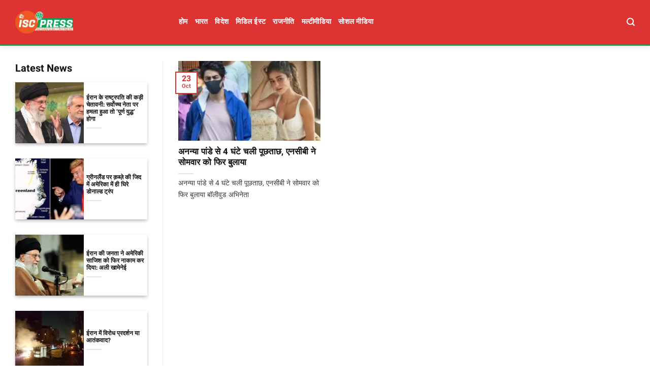

--- FILE ---
content_type: text/html; charset=UTF-8
request_url: https://iscpress.com/tag/%E0%A4%85%E0%A4%A8%E0%A4%A8%E0%A5%8D%E0%A4%AF%E0%A4%BE-%E0%A4%AA%E0%A4%BE%E0%A4%82%E0%A4%A1%E0%A5%87/
body_size: 15610
content:

<!DOCTYPE html>
<html lang="en-US" class="loading-site no-js">
<head>
	<meta charset="UTF-8" />
	<link rel="profile" href="https://gmpg.org/xfn/11" />
	<link rel="pingback" href="https://iscpress.com/xmlrpc.php" />

	
<meta name='robots' content='index, follow, max-image-preview:large, max-snippet:-1, max-video-preview:-1' />
<meta name="viewport" content="width=device-width, initial-scale=1" />
	<!-- This site is optimized with the Yoast SEO plugin v26.8 - https://yoast.com/product/yoast-seo-wordpress/ -->
	<title>अनन्या पांडे Archives - ISCPress</title>
	<link rel="canonical" href="https://iscpress.com/tag/अनन्या-पांडे/" />
	<meta property="og:locale" content="en_US" />
	<meta property="og:type" content="article" />
	<meta property="og:title" content="अनन्या पांडे Archives - ISCPress" />
	<meta property="og:url" content="https://iscpress.com/tag/अनन्या-पांडे/" />
	<meta property="og:site_name" content="ISCPress" />
	<meta name="twitter:card" content="summary_large_image" />
	<script type="application/ld+json" class="yoast-schema-graph">{"@context":"https://schema.org","@graph":[{"@type":"CollectionPage","@id":"https://iscpress.com/tag/%e0%a4%85%e0%a4%a8%e0%a4%a8%e0%a5%8d%e0%a4%af%e0%a4%be-%e0%a4%aa%e0%a4%be%e0%a4%82%e0%a4%a1%e0%a5%87/","url":"https://iscpress.com/tag/%e0%a4%85%e0%a4%a8%e0%a4%a8%e0%a5%8d%e0%a4%af%e0%a4%be-%e0%a4%aa%e0%a4%be%e0%a4%82%e0%a4%a1%e0%a5%87/","name":"अनन्या पांडे Archives - ISCPress","isPartOf":{"@id":"https://iscpress.com/#website"},"primaryImageOfPage":{"@id":"https://iscpress.com/tag/%e0%a4%85%e0%a4%a8%e0%a4%a8%e0%a5%8d%e0%a4%af%e0%a4%be-%e0%a4%aa%e0%a4%be%e0%a4%82%e0%a4%a1%e0%a5%87/#primaryimage"},"image":{"@id":"https://iscpress.com/tag/%e0%a4%85%e0%a4%a8%e0%a4%a8%e0%a5%8d%e0%a4%af%e0%a4%be-%e0%a4%aa%e0%a4%be%e0%a4%82%e0%a4%a1%e0%a5%87/#primaryimage"},"thumbnailUrl":"https://iscpress.com/wp-content/uploads/2021/10/1-16.webp","breadcrumb":{"@id":"https://iscpress.com/tag/%e0%a4%85%e0%a4%a8%e0%a4%a8%e0%a5%8d%e0%a4%af%e0%a4%be-%e0%a4%aa%e0%a4%be%e0%a4%82%e0%a4%a1%e0%a5%87/#breadcrumb"},"inLanguage":"en-US"},{"@type":"ImageObject","inLanguage":"en-US","@id":"https://iscpress.com/tag/%e0%a4%85%e0%a4%a8%e0%a4%a8%e0%a5%8d%e0%a4%af%e0%a4%be-%e0%a4%aa%e0%a4%be%e0%a4%82%e0%a4%a1%e0%a5%87/#primaryimage","url":"https://iscpress.com/wp-content/uploads/2021/10/1-16.webp","contentUrl":"https://iscpress.com/wp-content/uploads/2021/10/1-16.webp","width":640,"height":360},{"@type":"BreadcrumbList","@id":"https://iscpress.com/tag/%e0%a4%85%e0%a4%a8%e0%a4%a8%e0%a5%8d%e0%a4%af%e0%a4%be-%e0%a4%aa%e0%a4%be%e0%a4%82%e0%a4%a1%e0%a5%87/#breadcrumb","itemListElement":[{"@type":"ListItem","position":1,"name":"Home","item":"https://iscpress.com/"},{"@type":"ListItem","position":2,"name":"अनन्या पांडे"}]},{"@type":"WebSite","@id":"https://iscpress.com/#website","url":"https://iscpress.com/","name":"ISCPress","description":"","publisher":{"@id":"https://iscpress.com/#organization"},"potentialAction":[{"@type":"SearchAction","target":{"@type":"EntryPoint","urlTemplate":"https://iscpress.com/?s={search_term_string}"},"query-input":{"@type":"PropertyValueSpecification","valueRequired":true,"valueName":"search_term_string"}}],"inLanguage":"en-US"},{"@type":"Organization","@id":"https://iscpress.com/#organization","name":"iscpress","url":"https://iscpress.com/","logo":{"@type":"ImageObject","inLanguage":"en-US","@id":"https://iscpress.com/#/schema/logo/image/","url":"https://iscpress.com/wp-content/uploads/2020/11/Layer-1.png","contentUrl":"https://iscpress.com/wp-content/uploads/2020/11/Layer-1.png","width":500,"height":198,"caption":"iscpress"},"image":{"@id":"https://iscpress.com/#/schema/logo/image/"}}]}</script>
	<!-- / Yoast SEO plugin. -->



<link rel='prefetch' href='https://iscpress.com/wp-content/themes/flatsome/assets/js/flatsome.js?ver=e2eddd6c228105dac048' />
<link rel='prefetch' href='https://iscpress.com/wp-content/themes/flatsome/assets/js/chunk.slider.js?ver=3.20.4' />
<link rel='prefetch' href='https://iscpress.com/wp-content/themes/flatsome/assets/js/chunk.popups.js?ver=3.20.4' />
<link rel='prefetch' href='https://iscpress.com/wp-content/themes/flatsome/assets/js/chunk.tooltips.js?ver=3.20.4' />
<link rel="alternate" type="application/rss+xml" title="ISCPress &raquo; Feed" href="https://iscpress.com/feed/" />
<link rel="alternate" type="application/rss+xml" title="ISCPress &raquo; Comments Feed" href="https://iscpress.com/comments/feed/" />
<link rel="alternate" type="application/rss+xml" title="ISCPress &raquo; अनन्या पांडे Tag Feed" href="https://iscpress.com/tag/%e0%a4%85%e0%a4%a8%e0%a4%a8%e0%a5%8d%e0%a4%af%e0%a4%be-%e0%a4%aa%e0%a4%be%e0%a4%82%e0%a4%a1%e0%a5%87/feed/" />
<style id='wp-img-auto-sizes-contain-inline-css' type='text/css'>
img:is([sizes=auto i],[sizes^="auto," i]){contain-intrinsic-size:3000px 1500px}
/*# sourceURL=wp-img-auto-sizes-contain-inline-css */
</style>
<link data-minify="1" rel='stylesheet' id='dashicons-css' href='https://iscpress.com/wp-content/cache/min/1/wp-includes/css/dashicons.min.css?ver=1767606164' type='text/css' media='all' />
<link data-minify="1" rel='stylesheet' id='post-views-counter-frontend-css' href='https://iscpress.com/wp-content/cache/min/1/wp-content/plugins/post-views-counter/css/frontend.css?ver=1767606164' type='text/css' media='all' />
<style id='wp-emoji-styles-inline-css' type='text/css'>

	img.wp-smiley, img.emoji {
		display: inline !important;
		border: none !important;
		box-shadow: none !important;
		height: 1em !important;
		width: 1em !important;
		margin: 0 0.07em !important;
		vertical-align: -0.1em !important;
		background: none !important;
		padding: 0 !important;
	}
/*# sourceURL=wp-emoji-styles-inline-css */
</style>
<style id='wp-block-library-inline-css' type='text/css'>
:root{--wp-block-synced-color:#7a00df;--wp-block-synced-color--rgb:122,0,223;--wp-bound-block-color:var(--wp-block-synced-color);--wp-editor-canvas-background:#ddd;--wp-admin-theme-color:#007cba;--wp-admin-theme-color--rgb:0,124,186;--wp-admin-theme-color-darker-10:#006ba1;--wp-admin-theme-color-darker-10--rgb:0,107,160.5;--wp-admin-theme-color-darker-20:#005a87;--wp-admin-theme-color-darker-20--rgb:0,90,135;--wp-admin-border-width-focus:2px}@media (min-resolution:192dpi){:root{--wp-admin-border-width-focus:1.5px}}.wp-element-button{cursor:pointer}:root .has-very-light-gray-background-color{background-color:#eee}:root .has-very-dark-gray-background-color{background-color:#313131}:root .has-very-light-gray-color{color:#eee}:root .has-very-dark-gray-color{color:#313131}:root .has-vivid-green-cyan-to-vivid-cyan-blue-gradient-background{background:linear-gradient(135deg,#00d084,#0693e3)}:root .has-purple-crush-gradient-background{background:linear-gradient(135deg,#34e2e4,#4721fb 50%,#ab1dfe)}:root .has-hazy-dawn-gradient-background{background:linear-gradient(135deg,#faaca8,#dad0ec)}:root .has-subdued-olive-gradient-background{background:linear-gradient(135deg,#fafae1,#67a671)}:root .has-atomic-cream-gradient-background{background:linear-gradient(135deg,#fdd79a,#004a59)}:root .has-nightshade-gradient-background{background:linear-gradient(135deg,#330968,#31cdcf)}:root .has-midnight-gradient-background{background:linear-gradient(135deg,#020381,#2874fc)}:root{--wp--preset--font-size--normal:16px;--wp--preset--font-size--huge:42px}.has-regular-font-size{font-size:1em}.has-larger-font-size{font-size:2.625em}.has-normal-font-size{font-size:var(--wp--preset--font-size--normal)}.has-huge-font-size{font-size:var(--wp--preset--font-size--huge)}.has-text-align-center{text-align:center}.has-text-align-left{text-align:left}.has-text-align-right{text-align:right}.has-fit-text{white-space:nowrap!important}#end-resizable-editor-section{display:none}.aligncenter{clear:both}.items-justified-left{justify-content:flex-start}.items-justified-center{justify-content:center}.items-justified-right{justify-content:flex-end}.items-justified-space-between{justify-content:space-between}.screen-reader-text{border:0;clip-path:inset(50%);height:1px;margin:-1px;overflow:hidden;padding:0;position:absolute;width:1px;word-wrap:normal!important}.screen-reader-text:focus{background-color:#ddd;clip-path:none;color:#444;display:block;font-size:1em;height:auto;left:5px;line-height:normal;padding:15px 23px 14px;text-decoration:none;top:5px;width:auto;z-index:100000}html :where(.has-border-color){border-style:solid}html :where([style*=border-top-color]){border-top-style:solid}html :where([style*=border-right-color]){border-right-style:solid}html :where([style*=border-bottom-color]){border-bottom-style:solid}html :where([style*=border-left-color]){border-left-style:solid}html :where([style*=border-width]){border-style:solid}html :where([style*=border-top-width]){border-top-style:solid}html :where([style*=border-right-width]){border-right-style:solid}html :where([style*=border-bottom-width]){border-bottom-style:solid}html :where([style*=border-left-width]){border-left-style:solid}html :where(img[class*=wp-image-]){height:auto;max-width:100%}:where(figure){margin:0 0 1em}html :where(.is-position-sticky){--wp-admin--admin-bar--position-offset:var(--wp-admin--admin-bar--height,0px)}@media screen and (max-width:600px){html :where(.is-position-sticky){--wp-admin--admin-bar--position-offset:0px}}

/*# sourceURL=wp-block-library-inline-css */
</style><style id='global-styles-inline-css' type='text/css'>
:root{--wp--preset--aspect-ratio--square: 1;--wp--preset--aspect-ratio--4-3: 4/3;--wp--preset--aspect-ratio--3-4: 3/4;--wp--preset--aspect-ratio--3-2: 3/2;--wp--preset--aspect-ratio--2-3: 2/3;--wp--preset--aspect-ratio--16-9: 16/9;--wp--preset--aspect-ratio--9-16: 9/16;--wp--preset--color--black: #000000;--wp--preset--color--cyan-bluish-gray: #abb8c3;--wp--preset--color--white: #ffffff;--wp--preset--color--pale-pink: #f78da7;--wp--preset--color--vivid-red: #cf2e2e;--wp--preset--color--luminous-vivid-orange: #ff6900;--wp--preset--color--luminous-vivid-amber: #fcb900;--wp--preset--color--light-green-cyan: #7bdcb5;--wp--preset--color--vivid-green-cyan: #00d084;--wp--preset--color--pale-cyan-blue: #8ed1fc;--wp--preset--color--vivid-cyan-blue: #0693e3;--wp--preset--color--vivid-purple: #9b51e0;--wp--preset--color--primary: #dd3333;--wp--preset--color--secondary: #dd3333;--wp--preset--color--success: #627D47;--wp--preset--color--alert: #b20000;--wp--preset--gradient--vivid-cyan-blue-to-vivid-purple: linear-gradient(135deg,rgb(6,147,227) 0%,rgb(155,81,224) 100%);--wp--preset--gradient--light-green-cyan-to-vivid-green-cyan: linear-gradient(135deg,rgb(122,220,180) 0%,rgb(0,208,130) 100%);--wp--preset--gradient--luminous-vivid-amber-to-luminous-vivid-orange: linear-gradient(135deg,rgb(252,185,0) 0%,rgb(255,105,0) 100%);--wp--preset--gradient--luminous-vivid-orange-to-vivid-red: linear-gradient(135deg,rgb(255,105,0) 0%,rgb(207,46,46) 100%);--wp--preset--gradient--very-light-gray-to-cyan-bluish-gray: linear-gradient(135deg,rgb(238,238,238) 0%,rgb(169,184,195) 100%);--wp--preset--gradient--cool-to-warm-spectrum: linear-gradient(135deg,rgb(74,234,220) 0%,rgb(151,120,209) 20%,rgb(207,42,186) 40%,rgb(238,44,130) 60%,rgb(251,105,98) 80%,rgb(254,248,76) 100%);--wp--preset--gradient--blush-light-purple: linear-gradient(135deg,rgb(255,206,236) 0%,rgb(152,150,240) 100%);--wp--preset--gradient--blush-bordeaux: linear-gradient(135deg,rgb(254,205,165) 0%,rgb(254,45,45) 50%,rgb(107,0,62) 100%);--wp--preset--gradient--luminous-dusk: linear-gradient(135deg,rgb(255,203,112) 0%,rgb(199,81,192) 50%,rgb(65,88,208) 100%);--wp--preset--gradient--pale-ocean: linear-gradient(135deg,rgb(255,245,203) 0%,rgb(182,227,212) 50%,rgb(51,167,181) 100%);--wp--preset--gradient--electric-grass: linear-gradient(135deg,rgb(202,248,128) 0%,rgb(113,206,126) 100%);--wp--preset--gradient--midnight: linear-gradient(135deg,rgb(2,3,129) 0%,rgb(40,116,252) 100%);--wp--preset--font-size--small: 13px;--wp--preset--font-size--medium: 20px;--wp--preset--font-size--large: 36px;--wp--preset--font-size--x-large: 42px;--wp--preset--spacing--20: 0.44rem;--wp--preset--spacing--30: 0.67rem;--wp--preset--spacing--40: 1rem;--wp--preset--spacing--50: 1.5rem;--wp--preset--spacing--60: 2.25rem;--wp--preset--spacing--70: 3.38rem;--wp--preset--spacing--80: 5.06rem;--wp--preset--shadow--natural: 6px 6px 9px rgba(0, 0, 0, 0.2);--wp--preset--shadow--deep: 12px 12px 50px rgba(0, 0, 0, 0.4);--wp--preset--shadow--sharp: 6px 6px 0px rgba(0, 0, 0, 0.2);--wp--preset--shadow--outlined: 6px 6px 0px -3px rgb(255, 255, 255), 6px 6px rgb(0, 0, 0);--wp--preset--shadow--crisp: 6px 6px 0px rgb(0, 0, 0);}:where(body) { margin: 0; }.wp-site-blocks > .alignleft { float: left; margin-right: 2em; }.wp-site-blocks > .alignright { float: right; margin-left: 2em; }.wp-site-blocks > .aligncenter { justify-content: center; margin-left: auto; margin-right: auto; }:where(.is-layout-flex){gap: 0.5em;}:where(.is-layout-grid){gap: 0.5em;}.is-layout-flow > .alignleft{float: left;margin-inline-start: 0;margin-inline-end: 2em;}.is-layout-flow > .alignright{float: right;margin-inline-start: 2em;margin-inline-end: 0;}.is-layout-flow > .aligncenter{margin-left: auto !important;margin-right: auto !important;}.is-layout-constrained > .alignleft{float: left;margin-inline-start: 0;margin-inline-end: 2em;}.is-layout-constrained > .alignright{float: right;margin-inline-start: 2em;margin-inline-end: 0;}.is-layout-constrained > .aligncenter{margin-left: auto !important;margin-right: auto !important;}.is-layout-constrained > :where(:not(.alignleft):not(.alignright):not(.alignfull)){margin-left: auto !important;margin-right: auto !important;}body .is-layout-flex{display: flex;}.is-layout-flex{flex-wrap: wrap;align-items: center;}.is-layout-flex > :is(*, div){margin: 0;}body .is-layout-grid{display: grid;}.is-layout-grid > :is(*, div){margin: 0;}body{padding-top: 0px;padding-right: 0px;padding-bottom: 0px;padding-left: 0px;}a:where(:not(.wp-element-button)){text-decoration: none;}:root :where(.wp-element-button, .wp-block-button__link){background-color: #32373c;border-width: 0;color: #fff;font-family: inherit;font-size: inherit;font-style: inherit;font-weight: inherit;letter-spacing: inherit;line-height: inherit;padding-top: calc(0.667em + 2px);padding-right: calc(1.333em + 2px);padding-bottom: calc(0.667em + 2px);padding-left: calc(1.333em + 2px);text-decoration: none;text-transform: inherit;}.has-black-color{color: var(--wp--preset--color--black) !important;}.has-cyan-bluish-gray-color{color: var(--wp--preset--color--cyan-bluish-gray) !important;}.has-white-color{color: var(--wp--preset--color--white) !important;}.has-pale-pink-color{color: var(--wp--preset--color--pale-pink) !important;}.has-vivid-red-color{color: var(--wp--preset--color--vivid-red) !important;}.has-luminous-vivid-orange-color{color: var(--wp--preset--color--luminous-vivid-orange) !important;}.has-luminous-vivid-amber-color{color: var(--wp--preset--color--luminous-vivid-amber) !important;}.has-light-green-cyan-color{color: var(--wp--preset--color--light-green-cyan) !important;}.has-vivid-green-cyan-color{color: var(--wp--preset--color--vivid-green-cyan) !important;}.has-pale-cyan-blue-color{color: var(--wp--preset--color--pale-cyan-blue) !important;}.has-vivid-cyan-blue-color{color: var(--wp--preset--color--vivid-cyan-blue) !important;}.has-vivid-purple-color{color: var(--wp--preset--color--vivid-purple) !important;}.has-primary-color{color: var(--wp--preset--color--primary) !important;}.has-secondary-color{color: var(--wp--preset--color--secondary) !important;}.has-success-color{color: var(--wp--preset--color--success) !important;}.has-alert-color{color: var(--wp--preset--color--alert) !important;}.has-black-background-color{background-color: var(--wp--preset--color--black) !important;}.has-cyan-bluish-gray-background-color{background-color: var(--wp--preset--color--cyan-bluish-gray) !important;}.has-white-background-color{background-color: var(--wp--preset--color--white) !important;}.has-pale-pink-background-color{background-color: var(--wp--preset--color--pale-pink) !important;}.has-vivid-red-background-color{background-color: var(--wp--preset--color--vivid-red) !important;}.has-luminous-vivid-orange-background-color{background-color: var(--wp--preset--color--luminous-vivid-orange) !important;}.has-luminous-vivid-amber-background-color{background-color: var(--wp--preset--color--luminous-vivid-amber) !important;}.has-light-green-cyan-background-color{background-color: var(--wp--preset--color--light-green-cyan) !important;}.has-vivid-green-cyan-background-color{background-color: var(--wp--preset--color--vivid-green-cyan) !important;}.has-pale-cyan-blue-background-color{background-color: var(--wp--preset--color--pale-cyan-blue) !important;}.has-vivid-cyan-blue-background-color{background-color: var(--wp--preset--color--vivid-cyan-blue) !important;}.has-vivid-purple-background-color{background-color: var(--wp--preset--color--vivid-purple) !important;}.has-primary-background-color{background-color: var(--wp--preset--color--primary) !important;}.has-secondary-background-color{background-color: var(--wp--preset--color--secondary) !important;}.has-success-background-color{background-color: var(--wp--preset--color--success) !important;}.has-alert-background-color{background-color: var(--wp--preset--color--alert) !important;}.has-black-border-color{border-color: var(--wp--preset--color--black) !important;}.has-cyan-bluish-gray-border-color{border-color: var(--wp--preset--color--cyan-bluish-gray) !important;}.has-white-border-color{border-color: var(--wp--preset--color--white) !important;}.has-pale-pink-border-color{border-color: var(--wp--preset--color--pale-pink) !important;}.has-vivid-red-border-color{border-color: var(--wp--preset--color--vivid-red) !important;}.has-luminous-vivid-orange-border-color{border-color: var(--wp--preset--color--luminous-vivid-orange) !important;}.has-luminous-vivid-amber-border-color{border-color: var(--wp--preset--color--luminous-vivid-amber) !important;}.has-light-green-cyan-border-color{border-color: var(--wp--preset--color--light-green-cyan) !important;}.has-vivid-green-cyan-border-color{border-color: var(--wp--preset--color--vivid-green-cyan) !important;}.has-pale-cyan-blue-border-color{border-color: var(--wp--preset--color--pale-cyan-blue) !important;}.has-vivid-cyan-blue-border-color{border-color: var(--wp--preset--color--vivid-cyan-blue) !important;}.has-vivid-purple-border-color{border-color: var(--wp--preset--color--vivid-purple) !important;}.has-primary-border-color{border-color: var(--wp--preset--color--primary) !important;}.has-secondary-border-color{border-color: var(--wp--preset--color--secondary) !important;}.has-success-border-color{border-color: var(--wp--preset--color--success) !important;}.has-alert-border-color{border-color: var(--wp--preset--color--alert) !important;}.has-vivid-cyan-blue-to-vivid-purple-gradient-background{background: var(--wp--preset--gradient--vivid-cyan-blue-to-vivid-purple) !important;}.has-light-green-cyan-to-vivid-green-cyan-gradient-background{background: var(--wp--preset--gradient--light-green-cyan-to-vivid-green-cyan) !important;}.has-luminous-vivid-amber-to-luminous-vivid-orange-gradient-background{background: var(--wp--preset--gradient--luminous-vivid-amber-to-luminous-vivid-orange) !important;}.has-luminous-vivid-orange-to-vivid-red-gradient-background{background: var(--wp--preset--gradient--luminous-vivid-orange-to-vivid-red) !important;}.has-very-light-gray-to-cyan-bluish-gray-gradient-background{background: var(--wp--preset--gradient--very-light-gray-to-cyan-bluish-gray) !important;}.has-cool-to-warm-spectrum-gradient-background{background: var(--wp--preset--gradient--cool-to-warm-spectrum) !important;}.has-blush-light-purple-gradient-background{background: var(--wp--preset--gradient--blush-light-purple) !important;}.has-blush-bordeaux-gradient-background{background: var(--wp--preset--gradient--blush-bordeaux) !important;}.has-luminous-dusk-gradient-background{background: var(--wp--preset--gradient--luminous-dusk) !important;}.has-pale-ocean-gradient-background{background: var(--wp--preset--gradient--pale-ocean) !important;}.has-electric-grass-gradient-background{background: var(--wp--preset--gradient--electric-grass) !important;}.has-midnight-gradient-background{background: var(--wp--preset--gradient--midnight) !important;}.has-small-font-size{font-size: var(--wp--preset--font-size--small) !important;}.has-medium-font-size{font-size: var(--wp--preset--font-size--medium) !important;}.has-large-font-size{font-size: var(--wp--preset--font-size--large) !important;}.has-x-large-font-size{font-size: var(--wp--preset--font-size--x-large) !important;}
/*# sourceURL=global-styles-inline-css */
</style>

<link data-minify="1" rel='stylesheet' id='flatsome-child-theme-css' href='https://iscpress.com/wp-content/cache/min/1/wp-content/themes/flatsome-child/assets/public/css/flatsome-child-theme.css?ver=1767606164' type='text/css' media='all' />
<link data-minify="1" rel='stylesheet' id='flatsome-child-shabnamfont-css' href='https://iscpress.com/wp-content/cache/min/1/wp-content/themes/flatsome-child/assets/public/css/shabnam-font.css?ver=1767606164' type='text/css' media='all' />
<link data-minify="1" rel='stylesheet' id='flatsome-main-css' href='https://iscpress.com/wp-content/cache/min/1/wp-content/themes/flatsome/assets/css/flatsome.css?ver=1767606164' type='text/css' media='all' />
<style id='flatsome-main-inline-css' type='text/css'>
@font-face {
				font-family: "fl-icons";
				font-display: block;
				src: url(https://iscpress.com/wp-content/themes/flatsome/assets/css/icons/fl-icons.eot?v=3.20.4);
				src:
					url(https://iscpress.com/wp-content/themes/flatsome/assets/css/icons/fl-icons.eot#iefix?v=3.20.4) format("embedded-opentype"),
					url(https://iscpress.com/wp-content/themes/flatsome/assets/css/icons/fl-icons.woff2?v=3.20.4) format("woff2"),
					url(https://iscpress.com/wp-content/themes/flatsome/assets/css/icons/fl-icons.ttf?v=3.20.4) format("truetype"),
					url(https://iscpress.com/wp-content/themes/flatsome/assets/css/icons/fl-icons.woff?v=3.20.4) format("woff"),
					url(https://iscpress.com/wp-content/themes/flatsome/assets/css/icons/fl-icons.svg?v=3.20.4#fl-icons) format("svg");
			}
/*# sourceURL=flatsome-main-inline-css */
</style>
<link rel='stylesheet' id='flatsome-style-css' href='https://iscpress.com/wp-content/themes/flatsome-child/style.css?ver=3.16.3' type='text/css' media='all' />
<script type="text/javascript" src="https://iscpress.com/wp-includes/js/jquery/jquery.min.js?ver=3.7.1" id="jquery-core-js" data-rocket-defer defer></script>

<link rel="https://api.w.org/" href="https://iscpress.com/api/" /><link rel="alternate" title="JSON" type="application/json" href="https://iscpress.com/api/wp/v2/tags/2430" /><!-- start Simple Custom CSS and JS -->
<style type="text/css">
/* فضا متن منو */
.flex-col.hide-for-medium.flex-left.flex-grow {
    margin-left: 178px;
}

/* بوردر مربوط به پایین هدر اصلی */
.header-main {
    height: 90px;
    border-bottom: 3px solid #00a550;
}</style>
<!-- end Simple Custom CSS and JS -->
<!-- start Simple Custom CSS and JS -->

<!-- end Simple Custom CSS and JS -->
<!-- breadcrumb Schema optimized by Schema Pro --><script type="application/ld+json">{"@context":"https:\/\/schema.org","@type":"BreadcrumbList","itemListElement":[{"@type":"ListItem","position":1,"item":{"@id":"https:\/\/iscpress.com\/","name":"Home"}},{"@type":"ListItem","position":2,"item":{"@id":"https:\/\/iscpress.com\/tag\/%E0%A4%85%E0%A4%A8%E0%A4%A8%E0%A5%8D%E0%A4%AF%E0%A4%BE-%E0%A4%AA%E0%A4%BE%E0%A4%82%E0%A4%A1%E0%A5%87\/","name":"\u0905\u0928\u0928\u094d\u092f\u093e \u092a\u093e\u0902\u0921\u0947"}}]}</script><!-- / breadcrumb Schema optimized by Schema Pro --><!-- There is no amphtml version available for this URL. -->			<style id="wpsp-style-frontend"></style>
			<link rel="icon" href="https://iscpress.com/wp-content/uploads/2025/06/cropped-fav-32x32.webp" sizes="32x32" />
<link rel="icon" href="https://iscpress.com/wp-content/uploads/2025/06/cropped-fav-192x192.webp" sizes="192x192" />
<link rel="apple-touch-icon" href="https://iscpress.com/wp-content/uploads/2025/06/cropped-fav-180x180.webp" />
<meta name="msapplication-TileImage" content="https://iscpress.com/wp-content/uploads/2025/06/cropped-fav-270x270.webp" />
<style id="custom-css" type="text/css">:root {--primary-color: #dd3333;--fs-color-primary: #dd3333;--fs-color-secondary: #dd3333;--fs-color-success: #627D47;--fs-color-alert: #b20000;--fs-color-base: #3a3a3a;--fs-experimental-link-color: #282828;--fs-experimental-link-color-hover: #111;}.tooltipster-base {--tooltip-color: #fff;--tooltip-bg-color: #000;}.off-canvas-right .mfp-content, .off-canvas-left .mfp-content {--drawer-width: 300px;}.container-width, .full-width .ubermenu-nav, .container, .row{max-width: 1250px}.row.row-collapse{max-width: 1220px}.row.row-small{max-width: 1242.5px}.row.row-large{max-width: 1280px}.header-main{height: 90px}#logo img{max-height: 90px}#logo{width:114px;}.header-top{min-height: 30px}.transparent .header-main{height: 90px}.transparent #logo img{max-height: 90px}.has-transparent + .page-title:first-of-type,.has-transparent + #main > .page-title,.has-transparent + #main > div > .page-title,.has-transparent + #main .page-header-wrapper:first-of-type .page-title{padding-top: 90px;}.header.show-on-scroll,.stuck .header-main{height:70px!important}.stuck #logo img{max-height: 70px!important}.search-form{ width: 60%;}.header-bg-color {background-color: #dd3333}.header-bottom {background-color: #f1f1f1}.header-main .nav > li > a{line-height: 16px }@media (max-width: 549px) {.header-main{height: 70px}#logo img{max-height: 70px}}h1,h2,h3,h4,h5,h6,.heading-font{color: #111111;}body{font-family: Lato, sans-serif;}body {font-weight: 400;font-style: normal;}.nav > li > a {font-family: Lato, sans-serif;}.mobile-sidebar-levels-2 .nav > li > ul > li > a {font-family: Lato, sans-serif;}.nav > li > a,.mobile-sidebar-levels-2 .nav > li > ul > li > a {font-weight: 700;font-style: normal;}h1,h2,h3,h4,h5,h6,.heading-font, .off-canvas-center .nav-sidebar.nav-vertical > li > a{font-family: Lato, sans-serif;}h1,h2,h3,h4,h5,h6,.heading-font,.banner h1,.banner h2 {font-weight: 700;font-style: normal;}.alt-font{font-family: "Dancing Script", sans-serif;}.alt-font {font-weight: 400!important;font-style: normal!important;}.header:not(.transparent) .header-nav-main.nav > li > a {color: #ffffff;}.header:not(.transparent) .header-nav-main.nav > li > a:hover,.header:not(.transparent) .header-nav-main.nav > li.active > a,.header:not(.transparent) .header-nav-main.nav > li.current > a,.header:not(.transparent) .header-nav-main.nav > li > a.active,.header:not(.transparent) .header-nav-main.nav > li > a.current{color: rgba(255,255,255,0.86);}.header-nav-main.nav-line-bottom > li > a:before,.header-nav-main.nav-line-grow > li > a:before,.header-nav-main.nav-line > li > a:before,.header-nav-main.nav-box > li > a:hover,.header-nav-main.nav-box > li.active > a,.header-nav-main.nav-pills > li > a:hover,.header-nav-main.nav-pills > li.active > a{color:#FFF!important;background-color: rgba(255,255,255,0.86);}.header-main .social-icons,.header-main .cart-icon strong,.header-main .menu-title,.header-main .header-button > .button.is-outline,.header-main .nav > li > a > i:not(.icon-angle-down){color: #ffffff!important;}.header-main .header-button > .button.is-outline,.header-main .cart-icon strong:after,.header-main .cart-icon strong{border-color: #ffffff!important;}.header-main .header-button > .button:not(.is-outline){background-color: #ffffff!important;}.header-main .current-dropdown .cart-icon strong,.header-main .header-button > .button:hover,.header-main .header-button > .button:hover i,.header-main .header-button > .button:hover span{color:#FFF!important;}.header-main .menu-title:hover,.header-main .social-icons a:hover,.header-main .header-button > .button.is-outline:hover,.header-main .nav > li > a:hover > i:not(.icon-angle-down){color: rgba(255,255,255,0.86)!important;}.header-main .current-dropdown .cart-icon strong,.header-main .header-button > .button:hover{background-color: rgba(255,255,255,0.86)!important;}.header-main .current-dropdown .cart-icon strong:after,.header-main .current-dropdown .cart-icon strong,.header-main .header-button > .button:hover{border-color: rgba(255,255,255,0.86)!important;}.absolute-footer, html{background-color: #ffffff}.nav-vertical-fly-out > li + li {border-top-width: 1px; border-top-style: solid;}.label-new.menu-item > a:after{content:"New";}.label-hot.menu-item > a:after{content:"Hot";}.label-sale.menu-item > a:after{content:"Sale";}.label-popular.menu-item > a:after{content:"Popular";}</style><style id="kirki-inline-styles">/* latin-ext */
@font-face {
  font-family: 'Lato';
  font-style: normal;
  font-weight: 400;
  font-display: swap;
  src: url(https://iscpress.com/wp-content/fonts/lato/S6uyw4BMUTPHjxAwXjeu.woff2) format('woff2');
  unicode-range: U+0100-02BA, U+02BD-02C5, U+02C7-02CC, U+02CE-02D7, U+02DD-02FF, U+0304, U+0308, U+0329, U+1D00-1DBF, U+1E00-1E9F, U+1EF2-1EFF, U+2020, U+20A0-20AB, U+20AD-20C0, U+2113, U+2C60-2C7F, U+A720-A7FF;
}
/* latin */
@font-face {
  font-family: 'Lato';
  font-style: normal;
  font-weight: 400;
  font-display: swap;
  src: url(https://iscpress.com/wp-content/fonts/lato/S6uyw4BMUTPHjx4wXg.woff2) format('woff2');
  unicode-range: U+0000-00FF, U+0131, U+0152-0153, U+02BB-02BC, U+02C6, U+02DA, U+02DC, U+0304, U+0308, U+0329, U+2000-206F, U+20AC, U+2122, U+2191, U+2193, U+2212, U+2215, U+FEFF, U+FFFD;
}
/* latin-ext */
@font-face {
  font-family: 'Lato';
  font-style: normal;
  font-weight: 700;
  font-display: swap;
  src: url(https://iscpress.com/wp-content/fonts/lato/S6u9w4BMUTPHh6UVSwaPGR_p.woff2) format('woff2');
  unicode-range: U+0100-02BA, U+02BD-02C5, U+02C7-02CC, U+02CE-02D7, U+02DD-02FF, U+0304, U+0308, U+0329, U+1D00-1DBF, U+1E00-1E9F, U+1EF2-1EFF, U+2020, U+20A0-20AB, U+20AD-20C0, U+2113, U+2C60-2C7F, U+A720-A7FF;
}
/* latin */
@font-face {
  font-family: 'Lato';
  font-style: normal;
  font-weight: 700;
  font-display: swap;
  src: url(https://iscpress.com/wp-content/fonts/lato/S6u9w4BMUTPHh6UVSwiPGQ.woff2) format('woff2');
  unicode-range: U+0000-00FF, U+0131, U+0152-0153, U+02BB-02BC, U+02C6, U+02DA, U+02DC, U+0304, U+0308, U+0329, U+2000-206F, U+20AC, U+2122, U+2191, U+2193, U+2212, U+2215, U+FEFF, U+FFFD;
}/* vietnamese */
@font-face {
  font-family: 'Dancing Script';
  font-style: normal;
  font-weight: 400;
  font-display: swap;
  src: url(https://iscpress.com/wp-content/fonts/dancing-script/If2cXTr6YS-zF4S-kcSWSVi_sxjsohD9F50Ruu7BMSo3Rep8ltA.woff2) format('woff2');
  unicode-range: U+0102-0103, U+0110-0111, U+0128-0129, U+0168-0169, U+01A0-01A1, U+01AF-01B0, U+0300-0301, U+0303-0304, U+0308-0309, U+0323, U+0329, U+1EA0-1EF9, U+20AB;
}
/* latin-ext */
@font-face {
  font-family: 'Dancing Script';
  font-style: normal;
  font-weight: 400;
  font-display: swap;
  src: url(https://iscpress.com/wp-content/fonts/dancing-script/If2cXTr6YS-zF4S-kcSWSVi_sxjsohD9F50Ruu7BMSo3ROp8ltA.woff2) format('woff2');
  unicode-range: U+0100-02BA, U+02BD-02C5, U+02C7-02CC, U+02CE-02D7, U+02DD-02FF, U+0304, U+0308, U+0329, U+1D00-1DBF, U+1E00-1E9F, U+1EF2-1EFF, U+2020, U+20A0-20AB, U+20AD-20C0, U+2113, U+2C60-2C7F, U+A720-A7FF;
}
/* latin */
@font-face {
  font-family: 'Dancing Script';
  font-style: normal;
  font-weight: 400;
  font-display: swap;
  src: url(https://iscpress.com/wp-content/fonts/dancing-script/If2cXTr6YS-zF4S-kcSWSVi_sxjsohD9F50Ruu7BMSo3Sup8.woff2) format('woff2');
  unicode-range: U+0000-00FF, U+0131, U+0152-0153, U+02BB-02BC, U+02C6, U+02DA, U+02DC, U+0304, U+0308, U+0329, U+2000-206F, U+20AC, U+2122, U+2191, U+2193, U+2212, U+2215, U+FEFF, U+FFFD;
}</style><meta name="generator" content="WP Rocket 3.20.2" data-wpr-features="wpr_defer_js wpr_minify_concatenate_js wpr_minify_css wpr_desktop" /></head>

<body data-rsssl=1 class="archive tag tag-2430 wp-theme-flatsome wp-child-theme-flatsome-child wp-schema-pro-2.10.5 header-shadow lightbox nav-dropdown-has-arrow nav-dropdown-has-shadow nav-dropdown-has-border">


<a class="skip-link screen-reader-text" href="#main">Skip to content</a>

<div data-rocket-location-hash="99bb46786fd5bd31bcd7bdc067ad247a" id="wrapper">

	
	<header data-rocket-location-hash="8cd2ef760cf5956582d03e973259bc0e" id="header" class="header has-sticky sticky-jump">
		<div data-rocket-location-hash="d53b06ca13945ed03e70ba4a94347bcf" class="header-wrapper">
			<div id="masthead" class="header-main ">
      <div class="header-inner flex-row container logo-left medium-logo-center" role="navigation">

          <!-- Logo -->
          <div id="logo" class="flex-col logo">
            
<!-- Header logo -->
<a href="https://iscpress.com/" title="ISCPress" rel="home">
		<img width="500" height="198" src="https://iscpress.com/wp-content/uploads/2025/06/logo.webp" class="header_logo header-logo" alt="ISCPress"/><img  width="500" height="198" src="https://iscpress.com/wp-content/uploads/2025/06/logo.webp" class="header-logo-dark" alt="ISCPress"/></a>
          </div>

          <!-- Mobile Left Elements -->
          <div class="flex-col show-for-medium flex-left">
            <ul class="mobile-nav nav nav-left ">
              <li class="nav-icon has-icon">
			<a href="#" class="is-small" data-open="#main-menu" data-pos="left" data-bg="main-menu-overlay" role="button" aria-label="Menu" aria-controls="main-menu" aria-expanded="false" aria-haspopup="dialog" data-flatsome-role-button>
			<i class="icon-menu" aria-hidden="true"></i>					</a>
	</li>
            </ul>
          </div>

          <!-- Left Elements -->
          <div class="flex-col hide-for-medium flex-left
            flex-grow">
            <ul class="header-nav header-nav-main nav nav-left  nav-line-bottom nav-size-medium nav-uppercase" >
              <li id="menu-item-574" class="menu-item menu-item-type-custom menu-item-object-custom menu-item-home menu-item-574 menu-item-design-default"><a href="https://iscpress.com/" class="nav-top-link">होम</a></li>
<li id="menu-item-578" class="menu-item menu-item-type-taxonomy menu-item-object-category menu-item-578 menu-item-design-default"><a href="https://iscpress.com/category/india/" class="nav-top-link">भारत</a></li>
<li id="menu-item-577" class="menu-item menu-item-type-custom menu-item-object-custom menu-item-577 menu-item-design-default"><a href="#" class="nav-top-link">विदेश</a></li>
<li id="menu-item-581" class="menu-item menu-item-type-taxonomy menu-item-object-category menu-item-581 menu-item-design-default"><a href="https://iscpress.com/category/middle-east/" class="nav-top-link">मिडिल ईस्ट</a></li>
<li id="menu-item-52083" class="menu-item menu-item-type-taxonomy menu-item-object-category menu-item-52083 menu-item-design-default"><a href="https://iscpress.com/category/%e0%a4%b0%e0%a4%be%e0%a4%9c%e0%a4%a8%e0%a5%80%e0%a4%a4%e0%a4%bf/" class="nav-top-link">राजनीति</a></li>
<li id="menu-item-1337" class="menu-item menu-item-type-taxonomy menu-item-object-category menu-item-1337 menu-item-design-default"><a href="https://iscpress.com/category/%e0%a4%ae%e0%a4%b2%e0%a5%8d%e0%a4%9f%e0%a5%80%e0%a4%ae%e0%a5%80%e0%a4%a1%e0%a4%bf%e0%a4%af%e0%a4%be/" class="nav-top-link">मल्टीमीडिया</a></li>
<li id="menu-item-52084" class="menu-item menu-item-type-taxonomy menu-item-object-category menu-item-52084 menu-item-design-default"><a href="https://iscpress.com/category/%e0%a4%b8%e0%a5%8b%e0%a4%b6%e0%a4%b2-%e0%a4%ae%e0%a5%80%e0%a4%a1%e0%a4%bf%e0%a4%af%e0%a4%be/" class="nav-top-link">सोशल मीडिया</a></li>
            </ul>
          </div>

          <!-- Right Elements -->
          <div class="flex-col hide-for-medium flex-right">
            <ul class="header-nav header-nav-main nav nav-right  nav-line-bottom nav-size-medium nav-uppercase">
              <li class="header-search header-search-lightbox has-icon">
			<a href="#search-lightbox" class="is-small" aria-label="Search" data-open="#search-lightbox" data-focus="input.search-field" role="button" aria-expanded="false" aria-haspopup="dialog" aria-controls="search-lightbox" data-flatsome-role-button><i class="icon-search" aria-hidden="true" style="font-size:16px;"></i></a>		
	<div id="search-lightbox" class="mfp-hide dark text-center">
		<div class="searchform-wrapper ux-search-box relative is-large"><form method="get" class="searchform" action="https://iscpress.com/" role="search">
		<div class="flex-row relative">
			<div class="flex-col flex-grow">
	   	   <input type="search" class="search-field mb-0" name="s" value="" id="s" placeholder="‌" />
			</div>
			<div class="flex-col">
				<button type="submit" class="ux-search-submit submit-button secondary button icon mb-0" aria-label="Submit">
					<i class="icon-search" aria-hidden="true"></i>				</button>
			</div>
		</div>
    <div class="live-search-results text-left z-top"></div>
</form>
</div>	</div>
</li>
            </ul>
          </div>

          <!-- Mobile Right Elements -->
          <div class="flex-col show-for-medium flex-right">
            <ul class="mobile-nav nav nav-right ">
              <li class="header-search header-search-lightbox has-icon">
			<a href="#search-lightbox" class="is-small" aria-label="Search" data-open="#search-lightbox" data-focus="input.search-field" role="button" aria-expanded="false" aria-haspopup="dialog" aria-controls="search-lightbox" data-flatsome-role-button><i class="icon-search" aria-hidden="true" style="font-size:16px;"></i></a>		
	<div id="search-lightbox" class="mfp-hide dark text-center">
		<div class="searchform-wrapper ux-search-box relative is-large"><form method="get" class="searchform" action="https://iscpress.com/" role="search">
		<div class="flex-row relative">
			<div class="flex-col flex-grow">
	   	   <input type="search" class="search-field mb-0" name="s" value="" id="s" placeholder="‌" />
			</div>
			<div class="flex-col">
				<button type="submit" class="ux-search-submit submit-button secondary button icon mb-0" aria-label="Submit">
					<i class="icon-search" aria-hidden="true"></i>				</button>
			</div>
		</div>
    <div class="live-search-results text-left z-top"></div>
</form>
</div>	</div>
</li>
            </ul>
          </div>

      </div>

      </div>

<div class="header-bg-container fill"><div class="header-bg-image fill"></div><div class="header-bg-color fill"></div></div>		</div>
	</header>

	
	<main data-rocket-location-hash="bd73b599510e3c4ba22a673838291c53" id="main" class="">

<div data-rocket-location-hash="96f8cbc7ec461a3a43dff75427866d41" id="content" class="blog-wrapper blog-archive page-wrapper">
		
<div class="row row-large row-divided ">

	<div class="post-sidebar large-3 col">
		<div class="is-sticky-column"><div class="is-sticky-column__inner">		<div id="secondary" class="widget-area " role="complementary">
		<aside id="block-3" class="widget widget_block"><h3>Latest News</h3>

  
    <div class="row large-columns-1 medium-columns-1 small-columns-1 has-shadow row-box-shadow-2" >
  <div class="col post-item" >
			<div class="col-inner">
				<div class="box box-vertical box-text-bottom box-blog-post has-hover">
            					<div class="box-image" style="width:52%;">
  						<div class="image-cover" style="padding-top:89%;">
							<a href="https://iscpress.com/middle-east/irans-president-issued-a-stern-warning-attack-on-the-supreme-leader-could-lead-to-full-blown-war/" class="plain" aria-label="ईरान के राष्ट्रपति की कड़ी चेतावनी: सर्वोच्च नेता पर हमला हुआ तो ‘पूर्ण युद्ध’ होगा">
								<img fetchpriority="high" decoding="async" width="300" height="169" src="https://iscpress.com/wp-content/uploads/2026/01/photo_2026-01-19_14-45-29-2-300x169.jpg" class="attachment-medium size-medium wp-post-image" alt="" srcset="https://iscpress.com/wp-content/uploads/2026/01/photo_2026-01-19_14-45-29-2-300x169.jpg 300w, https://iscpress.com/wp-content/uploads/2026/01/photo_2026-01-19_14-45-29-2-768x432.jpg 768w, https://iscpress.com/wp-content/uploads/2026/01/photo_2026-01-19_14-45-29-2.jpg 1000w" sizes="(max-width: 300px) 100vw, 300px" />							</a>
  							  							  						</div>
  						  					</div>
          					<div class="box-text text-left" style="padding:5px 5px 5px 5px;">
					<div class="box-text-inner blog-post-inner">

					
										<h5 class="post-title is-small ">
						<a href="https://iscpress.com/middle-east/irans-president-issued-a-stern-warning-attack-on-the-supreme-leader-could-lead-to-full-blown-war/" class="plain">ईरान के राष्ट्रपति की कड़ी चेतावनी: सर्वोच्च नेता पर हमला हुआ तो ‘पूर्ण युद्ध’ होगा</a>
					</h5>
										<div class="is-divider"></div>
					                    
					
					
					</div>
					</div>
									</div>
			</div>
		</div><div class="col post-item" >
			<div class="col-inner">
				<div class="box box-vertical box-text-bottom box-blog-post has-hover">
            					<div class="box-image" style="width:52%;">
  						<div class="image-cover" style="padding-top:89%;">
							<a href="https://iscpress.com/%e0%a4%b5%e0%a4%bf%e0%a4%a6%e0%a5%87%e0%a4%b6/europe/donald-trump-is-cornered-within-the-us-over-his-insistence-on-annexing-greenland/" class="plain" aria-label="ग्रीनलैंड पर क़ब्ज़े की जिद में अमेरिका में ही घिरे डोनाल्ड ट्रंप">
								<img decoding="async" width="300" height="169" src="https://iscpress.com/wp-content/uploads/2026/01/Trump-Greenland-Annexation-NASA-REUTERS-2025-03-39a0babaf0a26a29d9107c229d4a27f8-16x9-1-300x169.jpg" class="attachment-medium size-medium wp-post-image" alt="" srcset="https://iscpress.com/wp-content/uploads/2026/01/Trump-Greenland-Annexation-NASA-REUTERS-2025-03-39a0babaf0a26a29d9107c229d4a27f8-16x9-1-300x169.jpg 300w, https://iscpress.com/wp-content/uploads/2026/01/Trump-Greenland-Annexation-NASA-REUTERS-2025-03-39a0babaf0a26a29d9107c229d4a27f8-16x9-1.jpg 400w" sizes="(max-width: 300px) 100vw, 300px" />							</a>
  							  							  						</div>
  						  					</div>
          					<div class="box-text text-left" style="padding:5px 5px 5px 5px;">
					<div class="box-text-inner blog-post-inner">

					
										<h5 class="post-title is-small ">
						<a href="https://iscpress.com/%e0%a4%b5%e0%a4%bf%e0%a4%a6%e0%a5%87%e0%a4%b6/europe/donald-trump-is-cornered-within-the-us-over-his-insistence-on-annexing-greenland/" class="plain">ग्रीनलैंड पर क़ब्ज़े की जिद में अमेरिका में ही घिरे डोनाल्ड ट्रंप</a>
					</h5>
										<div class="is-divider"></div>
					                    
					
					
					</div>
					</div>
									</div>
			</div>
		</div><div class="col post-item" >
			<div class="col-inner">
				<div class="box box-vertical box-text-bottom box-blog-post has-hover">
            					<div class="box-image" style="width:52%;">
  						<div class="image-cover" style="padding-top:89%;">
							<a href="https://iscpress.com/middle-east/the-people-of-iran-have-once-again-foiled-the-us-plot-ali-khamenei/" class="plain" aria-label="ईरान की जनता ने अमेरिकी साजिश को फिर नाकाम कर दिया: अली खामेनेई ">
								<img decoding="async" width="300" height="200" src="https://iscpress.com/wp-content/uploads/2026/01/https___archive-images.prod_.global.a201836.reutersmedia.net_2018_01_09_LYNXMPEE080SF-300x200.jpeg" class="attachment-medium size-medium wp-post-image" alt="" srcset="https://iscpress.com/wp-content/uploads/2026/01/https___archive-images.prod_.global.a201836.reutersmedia.net_2018_01_09_LYNXMPEE080SF-300x200.jpeg 300w, https://iscpress.com/wp-content/uploads/2026/01/https___archive-images.prod_.global.a201836.reutersmedia.net_2018_01_09_LYNXMPEE080SF-1024x682.jpeg 1024w, https://iscpress.com/wp-content/uploads/2026/01/https___archive-images.prod_.global.a201836.reutersmedia.net_2018_01_09_LYNXMPEE080SF-768x511.jpeg 768w, https://iscpress.com/wp-content/uploads/2026/01/https___archive-images.prod_.global.a201836.reutersmedia.net_2018_01_09_LYNXMPEE080SF.jpeg 1080w" sizes="(max-width: 300px) 100vw, 300px" />							</a>
  							  							  						</div>
  						  					</div>
          					<div class="box-text text-left" style="padding:5px 5px 5px 5px;">
					<div class="box-text-inner blog-post-inner">

					
										<h5 class="post-title is-small ">
						<a href="https://iscpress.com/middle-east/the-people-of-iran-have-once-again-foiled-the-us-plot-ali-khamenei/" class="plain">ईरान की जनता ने अमेरिकी साजिश को फिर नाकाम कर दिया: अली खामेनेई </a>
					</h5>
										<div class="is-divider"></div>
					                    
					
					
					</div>
					</div>
									</div>
			</div>
		</div><div class="col post-item" >
			<div class="col-inner">
				<div class="box box-vertical box-text-bottom box-blog-post has-hover">
            					<div class="box-image" style="width:52%;">
  						<div class="image-cover" style="padding-top:89%;">
							<a href="https://iscpress.com/middle-east/protests-or-terrorism-in-iran/" class="plain" aria-label="ईरान में विरोध प्रदर्शन या आतंकवाद?">
								<img decoding="async" width="300" height="200" src="https://iscpress.com/wp-content/uploads/2026/01/01Iran2-articleLarge-300x200.webp" class="attachment-medium size-medium wp-post-image" alt="" srcset="https://iscpress.com/wp-content/uploads/2026/01/01Iran2-articleLarge-300x200.webp 300w, https://iscpress.com/wp-content/uploads/2026/01/01Iran2-articleLarge.webp 600w" sizes="(max-width: 300px) 100vw, 300px" />							</a>
  							  							  						</div>
  						  					</div>
          					<div class="box-text text-left" style="padding:5px 5px 5px 5px;">
					<div class="box-text-inner blog-post-inner">

					
										<h5 class="post-title is-small ">
						<a href="https://iscpress.com/middle-east/protests-or-terrorism-in-iran/" class="plain">ईरान में विरोध प्रदर्शन या आतंकवाद?</a>
					</h5>
										<div class="is-divider"></div>
					                    
					
					
					</div>
					</div>
									</div>
			</div>
		</div><div class="col post-item" >
			<div class="col-inner">
				<div class="box box-vertical box-text-bottom box-blog-post has-hover">
            					<div class="box-image" style="width:52%;">
  						<div class="image-cover" style="padding-top:89%;">
							<a href="https://iscpress.com/india/bjp-shinde-alliance-wins-absolute-majority-in-bmc-elections/" class="plain" aria-label="बीएमसी चुनाव में बीजेपी-शिंदे गठबंधन को पूर्ण बहुमत">
								<img decoding="async" width="300" height="225" src="https://iscpress.com/wp-content/uploads/2026/01/Mumbai-bmc-election-2026-01-bc31fa68bc4e78eb6f576030b5d870ea-300x225.webp" class="attachment-medium size-medium wp-post-image" alt="" srcset="https://iscpress.com/wp-content/uploads/2026/01/Mumbai-bmc-election-2026-01-bc31fa68bc4e78eb6f576030b5d870ea-300x225.webp 300w, https://iscpress.com/wp-content/uploads/2026/01/Mumbai-bmc-election-2026-01-bc31fa68bc4e78eb6f576030b5d870ea-1024x768.webp 1024w, https://iscpress.com/wp-content/uploads/2026/01/Mumbai-bmc-election-2026-01-bc31fa68bc4e78eb6f576030b5d870ea-768x576.webp 768w, https://iscpress.com/wp-content/uploads/2026/01/Mumbai-bmc-election-2026-01-bc31fa68bc4e78eb6f576030b5d870ea.webp 1200w" sizes="(max-width: 300px) 100vw, 300px" />							</a>
  							  							  						</div>
  						  					</div>
          					<div class="box-text text-left" style="padding:5px 5px 5px 5px;">
					<div class="box-text-inner blog-post-inner">

					
										<h5 class="post-title is-small ">
						<a href="https://iscpress.com/india/bjp-shinde-alliance-wins-absolute-majority-in-bmc-elections/" class="plain">बीएमसी चुनाव में बीजेपी-शिंदे गठबंधन को पूर्ण बहुमत</a>
					</h5>
										<div class="is-divider"></div>
					                    
					
					
					</div>
					</div>
									</div>
			</div>
		</div><div class="col post-item" >
			<div class="col-inner">
				<div class="box box-vertical box-text-bottom box-blog-post has-hover">
            					<div class="box-image" style="width:52%;">
  						<div class="image-cover" style="padding-top:89%;">
							<a href="https://iscpress.com/%e0%a4%b0%e0%a4%be%e0%a4%9c%e0%a4%a8%e0%a5%80%e0%a4%a4%e0%a4%bf/trump-threatens-to-deploy-military-force-against-protesters-in-the-us/" class="plain" aria-label="अमेरिका में ट्रंप का प्रदर्शनकारियों के ख़िलाफ़ सैन्य बल तैनात करने की धमकी">
								<img decoding="async" width="300" height="169" src="https://iscpress.com/wp-content/uploads/2026/01/trumpmilitary-300x169.jpg" class="attachment-medium size-medium wp-post-image" alt="" srcset="https://iscpress.com/wp-content/uploads/2026/01/trumpmilitary-300x169.jpg 300w, https://iscpress.com/wp-content/uploads/2026/01/trumpmilitary-1024x576.jpg 1024w, https://iscpress.com/wp-content/uploads/2026/01/trumpmilitary-768x432.jpg 768w, https://iscpress.com/wp-content/uploads/2026/01/trumpmilitary.jpg 1200w" sizes="(max-width: 300px) 100vw, 300px" />							</a>
  							  							  						</div>
  						  					</div>
          					<div class="box-text text-left" style="padding:5px 5px 5px 5px;">
					<div class="box-text-inner blog-post-inner">

					
										<h5 class="post-title is-small ">
						<a href="https://iscpress.com/%e0%a4%b0%e0%a4%be%e0%a4%9c%e0%a4%a8%e0%a5%80%e0%a4%a4%e0%a4%bf/trump-threatens-to-deploy-military-force-against-protesters-in-the-us/" class="plain">अमेरिका में ट्रंप का प्रदर्शनकारियों के ख़िलाफ़ सैन्य बल तैनात करने की धमकी</a>
					</h5>
										<div class="is-divider"></div>
					                    
					
					
					</div>
					</div>
									</div>
			</div>
		</div><div class="col post-item" >
			<div class="col-inner">
				<div class="box box-vertical box-text-bottom box-blog-post has-hover">
            					<div class="box-image" style="width:52%;">
  						<div class="image-cover" style="padding-top:89%;">
							<a href="https://iscpress.com/%e0%a4%b0%e0%a4%be%e0%a4%9c%e0%a4%a8%e0%a5%80%e0%a4%a4%e0%a4%bf/iran-will-not-be-silent-in-the-face-of-us-threatening-rhetoric-larijani/" class="plain" aria-label="अमेरिका की धमकी भरी बयानबाज़ी के सामने ईरान चुप नहीं बैठेगा: लारीजानी">
								<img decoding="async" width="300" height="200" src="https://iscpress.com/wp-content/uploads/2026/01/larijani-300x200.webp" class="attachment-medium size-medium wp-post-image" alt="" srcset="https://iscpress.com/wp-content/uploads/2026/01/larijani-300x200.webp 300w, https://iscpress.com/wp-content/uploads/2026/01/larijani-1024x683.webp 1024w, https://iscpress.com/wp-content/uploads/2026/01/larijani-768x512.webp 768w, https://iscpress.com/wp-content/uploads/2026/01/larijani-1536x1025.webp 1536w, https://iscpress.com/wp-content/uploads/2026/01/larijani.webp 2048w" sizes="(max-width: 300px) 100vw, 300px" />							</a>
  							  							  						</div>
  						  					</div>
          					<div class="box-text text-left" style="padding:5px 5px 5px 5px;">
					<div class="box-text-inner blog-post-inner">

					
										<h5 class="post-title is-small ">
						<a href="https://iscpress.com/%e0%a4%b0%e0%a4%be%e0%a4%9c%e0%a4%a8%e0%a5%80%e0%a4%a4%e0%a4%bf/iran-will-not-be-silent-in-the-face-of-us-threatening-rhetoric-larijani/" class="plain">अमेरिका की धमकी भरी बयानबाज़ी के सामने ईरान चुप नहीं बैठेगा: लारीजानी</a>
					</h5>
										<div class="is-divider"></div>
					                    
					
					
					</div>
					</div>
									</div>
			</div>
		</div><div class="col post-item" >
			<div class="col-inner">
				<div class="box box-vertical box-text-bottom box-blog-post has-hover">
            					<div class="box-image" style="width:52%;">
  						<div class="image-cover" style="padding-top:89%;">
							<a href="https://iscpress.com/middle-east/trumps-tariffs-will-have-no-impact-on-trade-between-us-and-iran-russia/" class="plain" aria-label="ट्रंप के टैरिफ़ से हमारे और ईरान के व्यापार पर कोई प्रभाव नहीं पड़ेगा: रूस">
								<img decoding="async" width="300" height="200" src="https://iscpress.com/wp-content/uploads/2026/01/image_processing20230822-27663-39bnvp-300x200.jpeg" class="attachment-medium size-medium wp-post-image" alt="" srcset="https://iscpress.com/wp-content/uploads/2026/01/image_processing20230822-27663-39bnvp-300x200.jpeg 300w, https://iscpress.com/wp-content/uploads/2026/01/image_processing20230822-27663-39bnvp-768x512.jpeg 768w, https://iscpress.com/wp-content/uploads/2026/01/image_processing20230822-27663-39bnvp.jpeg 800w" sizes="(max-width: 300px) 100vw, 300px" />							</a>
  							  							  						</div>
  						  					</div>
          					<div class="box-text text-left" style="padding:5px 5px 5px 5px;">
					<div class="box-text-inner blog-post-inner">

					
										<h5 class="post-title is-small ">
						<a href="https://iscpress.com/middle-east/trumps-tariffs-will-have-no-impact-on-trade-between-us-and-iran-russia/" class="plain">ट्रंप के टैरिफ़ से हमारे और ईरान के व्यापार पर कोई प्रभाव नहीं पड़ेगा: रूस</a>
					</h5>
										<div class="is-divider"></div>
					                    
					
					
					</div>
					</div>
									</div>
			</div>
		</div></div></aside></div>
		</div></div>	</div>

	<div class="large-9 col medium-col-first">
			<div id="post-list">
		
		
  
    <div id="row-1155842713" class="row large-columns-3 medium-columns- small-columns-1 row-masonry" data-packery-options='{"itemSelector": ".col", "gutter": 0, "presentageWidth" : true}'>

  <div class="col post-item" >
			<div class="col-inner">
				<div class="box box-text-bottom box-blog-post has-hover">
            					<div class="box-image" >
  						<div class="image-cover" style="padding-top:56%;">
							<a href="https://iscpress.com/entertainment/interrogation-of-ananya-pandey-lasted-for-4-hours-ncb-called-again-on-monday/" class="plain" aria-label="अनन्या पांडे से 4 घंटे चली पूछताछ, एनसीबी ने सोमवार को फिर बुलाया">
								<img width="300" height="169" src="https://iscpress.com/wp-content/uploads/2021/10/1-16-300x169.webp" class="attachment-medium size-medium wp-post-image" alt="" decoding="async" loading="lazy" srcset="https://iscpress.com/wp-content/uploads/2021/10/1-16-300x169.webp 300w, https://iscpress.com/wp-content/uploads/2021/10/1-16-150x84.webp 150w, https://iscpress.com/wp-content/uploads/2021/10/1-16.webp 640w" sizes="auto, (max-width: 300px) 100vw, 300px" />							</a>
  							  							  						</div>
  						  					</div>
          					<div class="box-text text-left" >
					<div class="box-text-inner blog-post-inner">

					
										<h5 class="post-title is-large ">
						<a href="https://iscpress.com/entertainment/interrogation-of-ananya-pandey-lasted-for-4-hours-ncb-called-again-on-monday/" class="plain">अनन्या पांडे से 4 घंटे चली पूछताछ, एनसीबी ने सोमवार को फिर बुलाया</a>
					</h5>
										<div class="is-divider"></div>
										<p class="from_the_blog_excerpt ">
						अनन्या पांडे से 4 घंटे चली पूछताछ, एनसीबी ने सोमवार को फिर बुलाया बॉलीवुड अभिनेता					</p>
					                    
					
					
					</div>
					</div>
																<div class="badge absolute top post-date badge-outline">
							<div class="badge-inner">
								<span class="post-date-day">23</span><br>
								<span class="post-date-month is-xsmall">Oct</span>
							</div>
						</div>
									</div>
			</div>
		</div></div>
			</div>
	</div>

</div>

</div>


</main>

<footer data-rocket-location-hash="7f5078e88df32179731a375173793d24" id="footer" class="footer-wrapper">

	
	<section data-rocket-location-hash="4261813a0d93d7f20c03352bd54d96dc" class="section" id="section_1855595636">
		<div class="section-bg fill" >
									
			

		</div>

		

		<div class="section-content relative">
			

<div class="row"  id="row-1072213173">


	<div id="col-2137719552" class="col medium-4 small-12 large-4"  >
				<div class="col-inner text-left"  >
			
			

	<div class="img has-hover x md-x lg-x y md-y lg-y" id="image_779789187">
		<a class="" href="https://iscpress.com/" >						<div class="img-inner dark" >
			<img width="500" height="198" src="https://iscpress.com/wp-content/uploads/2025/06/logo.webp" class="attachment-original size-original" alt="" decoding="async" loading="lazy" srcset="https://iscpress.com/wp-content/uploads/2025/06/logo.webp 500w, https://iscpress.com/wp-content/uploads/2025/06/logo-300x119.webp 300w" sizes="auto, (max-width: 500px) 100vw, 500px" />						
					</div>
						</a>		
<style>
#image_779789187 {
  width: 55%;
}
</style>
	</div>
	


		</div>
				
<style>
#col-2137719552 > .col-inner {
  margin: 10px 0px -20px 76px;
}
@media (min-width:550px) {
  #col-2137719552 > .col-inner {
    margin: 0px 0px -20px 0px;
  }
}
</style>
	</div>

	

	<div id="col-1860681190" class="col medium-4 small-12 large-4"  >
				<div class="col-inner"  >
			
			

<h3>About Us</h3>
<p>एक स्वतंत्र और समावेशी न्यूज़ प्लेटफ़ॉर्म है, जो दक्षिण एशिया की अनसुनी आवाज़ों, ज़मीनी सच्चाइयों और सामाजिक न्याय से जुड़े मुद्दों को सामने लाने के लिए प्रतिबद्ध है। हमारा उद्देश्य निष्पक्ष पत्रकारिता के ज़रिए संवाद और जागरूकता को बढ़ावा देना है।</p>

		</div>
				
<style>
#col-1860681190 > .col-inner {
  margin: 0px 0px -20px 0px;
}
</style>
	</div>

	

	<div id="col-1986080564" class="col medium-4 small-12 large-4"  >
				<div class="col-inner"  >
			
			

<h3 style="margin-left:8px;">Follow Us</h3>
<div class="social-icons follow-icons" ><a href="http://url" target="_blank" data-label="Facebook" class="icon plain tooltip facebook" title="Follow on Facebook" aria-label="Follow on Facebook" rel="noopener nofollow"><i class="icon-facebook" aria-hidden="true"></i></a><a href="http://url" target="_blank" data-label="Instagram" class="icon plain tooltip instagram" title="Follow on Instagram" aria-label="Follow on Instagram" rel="noopener nofollow"><i class="icon-instagram" aria-hidden="true"></i></a><a href="http://url" data-label="Twitter" target="_blank" class="icon plain tooltip twitter" title="Follow on Twitter" aria-label="Follow on Twitter" rel="noopener nofollow"><i class="icon-twitter" aria-hidden="true"></i></a><a href="/cdn-cgi/l/email-protection#166f79636456737b777f7a" data-label="E-mail" target="_blank" class="icon plain tooltip email" title="Send us an email" aria-label="Send us an email" rel="nofollow noopener"><i class="icon-envelop" aria-hidden="true"></i></a></div>


		</div>
				
<style>
#col-1986080564 > .col-inner {
  margin: 0px 0px -20px 0px;
}
</style>
	</div>

	

</div>

		</div>

		
<style>
#section_1855595636 {
  padding-top: 30px;
  padding-bottom: 30px;
  margin-bottom: -45px;
  background-color: rgb(217, 217, 217);
}
</style>
	</section>
	
<div data-rocket-location-hash="448addf35dad2ae83bf1878d40e6a57a" class="absolute-footer dark medium-text-center small-text-center">
  <div class="container clearfix">

    
    <div class="footer-primary pull-left">
            <div class="copyright-footer">
              </div>
          </div>
  </div>
</div>
<button type="button" id="top-link" class="back-to-top button icon invert plain fixed bottom z-1 is-outline circle hide-for-medium" aria-label="Go to top"><i class="icon-angle-up" aria-hidden="true"></i></button>
</footer>

</div>

<div data-rocket-location-hash="3bd281b57bec6d67389d9dfcad46b6ea" id="main-menu" class="mobile-sidebar no-scrollbar mfp-hide">

	
	<div data-rocket-location-hash="62c95a7cbde2aedfb3387fe2185d39d7" class="sidebar-menu no-scrollbar ">

		
					<ul class="nav nav-sidebar nav-vertical nav-uppercase" data-tab="1">
				<li class="menu-item menu-item-type-custom menu-item-object-custom menu-item-home menu-item-574"><a href="https://iscpress.com/">होम</a></li>
<li class="menu-item menu-item-type-taxonomy menu-item-object-category menu-item-578"><a href="https://iscpress.com/category/india/">भारत</a></li>
<li class="menu-item menu-item-type-custom menu-item-object-custom menu-item-577"><a href="#">विदेश</a></li>
<li class="menu-item menu-item-type-taxonomy menu-item-object-category menu-item-581"><a href="https://iscpress.com/category/middle-east/">मिडिल ईस्ट</a></li>
<li class="menu-item menu-item-type-taxonomy menu-item-object-category menu-item-52083"><a href="https://iscpress.com/category/%e0%a4%b0%e0%a4%be%e0%a4%9c%e0%a4%a8%e0%a5%80%e0%a4%a4%e0%a4%bf/">राजनीति</a></li>
<li class="menu-item menu-item-type-taxonomy menu-item-object-category menu-item-1337"><a href="https://iscpress.com/category/%e0%a4%ae%e0%a4%b2%e0%a5%8d%e0%a4%9f%e0%a5%80%e0%a4%ae%e0%a5%80%e0%a4%a1%e0%a4%bf%e0%a4%af%e0%a4%be/">मल्टीमीडिया</a></li>
<li class="menu-item menu-item-type-taxonomy menu-item-object-category menu-item-52084"><a href="https://iscpress.com/category/%e0%a4%b8%e0%a5%8b%e0%a4%b6%e0%a4%b2-%e0%a4%ae%e0%a5%80%e0%a4%a1%e0%a4%bf%e0%a4%af%e0%a4%be/">सोशल मीडिया</a></li>
			</ul>
		
		
	</div>

	
</div>
<script data-cfasync="false" src="/cdn-cgi/scripts/5c5dd728/cloudflare-static/email-decode.min.js"></script><script type="speculationrules">
{"prefetch":[{"source":"document","where":{"and":[{"href_matches":"/*"},{"not":{"href_matches":["/wp-*.php","/wp-admin/*","/wp-content/uploads/*","/wp-content/*","/wp-content/plugins/*","/wp-content/themes/flatsome-child/*","/wp-content/themes/flatsome/*","/*\\?(.+)"]}},{"not":{"selector_matches":"a[rel~=\"nofollow\"]"}},{"not":{"selector_matches":".no-prefetch, .no-prefetch a"}}]},"eagerness":"conservative"}]}
</script>
<!-- Matomo --><script type="text/javascript">
/* <![CDATA[ */
(function () {
function initTracking() {
var _paq = window._paq = window._paq || [];
_paq.push(['trackPageView']);_paq.push(['enableLinkTracking']);_paq.push(['alwaysUseSendBeacon']);_paq.push(['setTrackerUrl', "\/\/iscpress.com\/wp-content\/plugins\/matomo\/app\/matomo.php"]);_paq.push(['setSiteId', '1']);var d=document, g=d.createElement('script'), s=d.getElementsByTagName('script')[0];
g.type='text/javascript'; g.async=true; g.src="\/\/iscpress.com\/wp-content\/uploads\/matomo\/matomo.js"; s.parentNode.insertBefore(g,s);
}
if (document.prerendering) {
	document.addEventListener('prerenderingchange', initTracking, {once: true});
} else {
	initTracking();
}
})();
/* ]]> */
</script>
<!-- End Matomo Code -->

<script type="text/javascript" id="flatsome-js-js-extra">
/* <![CDATA[ */
var flatsomeVars = {"theme":{"version":"3.20.4"},"ajaxurl":"https://iscpress.com/wp-admin/admin-ajax.php","rtl":"","sticky_height":"70","stickyHeaderHeight":"0","scrollPaddingTop":"0","assets_url":"https://iscpress.com/wp-content/themes/flatsome/assets/","lightbox":{"close_markup":"\u003Cbutton title=\"%title%\" type=\"button\" class=\"mfp-close\"\u003E\u003Csvg xmlns=\"http://www.w3.org/2000/svg\" width=\"28\" height=\"28\" viewBox=\"0 0 24 24\" fill=\"none\" stroke=\"currentColor\" stroke-width=\"2\" stroke-linecap=\"round\" stroke-linejoin=\"round\" class=\"feather feather-x\"\u003E\u003Cline x1=\"18\" y1=\"6\" x2=\"6\" y2=\"18\"\u003E\u003C/line\u003E\u003Cline x1=\"6\" y1=\"6\" x2=\"18\" y2=\"18\"\u003E\u003C/line\u003E\u003C/svg\u003E\u003C/button\u003E","close_btn_inside":false},"user":{"can_edit_pages":false},"i18n":{"mainMenu":"Main Menu","toggleButton":"Toggle"},"options":{"cookie_notice_version":"1","swatches_layout":false,"swatches_disable_deselect":false,"swatches_box_select_event":false,"swatches_box_behavior_selected":false,"swatches_box_update_urls":"1","swatches_box_reset":false,"swatches_box_reset_limited":false,"swatches_box_reset_extent":false,"swatches_box_reset_time":300,"search_result_latency":"0","header_nav_vertical_fly_out_frontpage":1}};
//# sourceURL=flatsome-js-js-extra
/* ]]> */
</script>


<script id="wp-emoji-settings" type="application/json">
{"baseUrl":"https://s.w.org/images/core/emoji/17.0.2/72x72/","ext":".png","svgUrl":"https://s.w.org/images/core/emoji/17.0.2/svg/","svgExt":".svg","source":{"concatemoji":"https://iscpress.com/wp-includes/js/wp-emoji-release.min.js?ver=254c05c3fa891a480dfa3f3d2626b679"}}
</script>
<script type="module">
/* <![CDATA[ */
/*! This file is auto-generated */
const a=JSON.parse(document.getElementById("wp-emoji-settings").textContent),o=(window._wpemojiSettings=a,"wpEmojiSettingsSupports"),s=["flag","emoji"];function i(e){try{var t={supportTests:e,timestamp:(new Date).valueOf()};sessionStorage.setItem(o,JSON.stringify(t))}catch(e){}}function c(e,t,n){e.clearRect(0,0,e.canvas.width,e.canvas.height),e.fillText(t,0,0);t=new Uint32Array(e.getImageData(0,0,e.canvas.width,e.canvas.height).data);e.clearRect(0,0,e.canvas.width,e.canvas.height),e.fillText(n,0,0);const a=new Uint32Array(e.getImageData(0,0,e.canvas.width,e.canvas.height).data);return t.every((e,t)=>e===a[t])}function p(e,t){e.clearRect(0,0,e.canvas.width,e.canvas.height),e.fillText(t,0,0);var n=e.getImageData(16,16,1,1);for(let e=0;e<n.data.length;e++)if(0!==n.data[e])return!1;return!0}function u(e,t,n,a){switch(t){case"flag":return n(e,"\ud83c\udff3\ufe0f\u200d\u26a7\ufe0f","\ud83c\udff3\ufe0f\u200b\u26a7\ufe0f")?!1:!n(e,"\ud83c\udde8\ud83c\uddf6","\ud83c\udde8\u200b\ud83c\uddf6")&&!n(e,"\ud83c\udff4\udb40\udc67\udb40\udc62\udb40\udc65\udb40\udc6e\udb40\udc67\udb40\udc7f","\ud83c\udff4\u200b\udb40\udc67\u200b\udb40\udc62\u200b\udb40\udc65\u200b\udb40\udc6e\u200b\udb40\udc67\u200b\udb40\udc7f");case"emoji":return!a(e,"\ud83e\u1fac8")}return!1}function f(e,t,n,a){let r;const o=(r="undefined"!=typeof WorkerGlobalScope&&self instanceof WorkerGlobalScope?new OffscreenCanvas(300,150):document.createElement("canvas")).getContext("2d",{willReadFrequently:!0}),s=(o.textBaseline="top",o.font="600 32px Arial",{});return e.forEach(e=>{s[e]=t(o,e,n,a)}),s}function r(e){var t=document.createElement("script");t.src=e,t.defer=!0,document.head.appendChild(t)}a.supports={everything:!0,everythingExceptFlag:!0},new Promise(t=>{let n=function(){try{var e=JSON.parse(sessionStorage.getItem(o));if("object"==typeof e&&"number"==typeof e.timestamp&&(new Date).valueOf()<e.timestamp+604800&&"object"==typeof e.supportTests)return e.supportTests}catch(e){}return null}();if(!n){if("undefined"!=typeof Worker&&"undefined"!=typeof OffscreenCanvas&&"undefined"!=typeof URL&&URL.createObjectURL&&"undefined"!=typeof Blob)try{var e="postMessage("+f.toString()+"("+[JSON.stringify(s),u.toString(),c.toString(),p.toString()].join(",")+"));",a=new Blob([e],{type:"text/javascript"});const r=new Worker(URL.createObjectURL(a),{name:"wpTestEmojiSupports"});return void(r.onmessage=e=>{i(n=e.data),r.terminate(),t(n)})}catch(e){}i(n=f(s,u,c,p))}t(n)}).then(e=>{for(const n in e)a.supports[n]=e[n],a.supports.everything=a.supports.everything&&a.supports[n],"flag"!==n&&(a.supports.everythingExceptFlag=a.supports.everythingExceptFlag&&a.supports[n]);var t;a.supports.everythingExceptFlag=a.supports.everythingExceptFlag&&!a.supports.flag,a.supports.everything||((t=a.source||{}).concatemoji?r(t.concatemoji):t.wpemoji&&t.twemoji&&(r(t.twemoji),r(t.wpemoji)))});
//# sourceURL=https://iscpress.com/wp-includes/js/wp-emoji-loader.min.js
/* ]]> */
</script>
			
			
<script>var rocket_beacon_data = {"ajax_url":"https:\/\/iscpress.com\/wp-admin\/admin-ajax.php","nonce":"b4fb83368d","url":"https:\/\/iscpress.com\/tag\/%E0%A4%85%E0%A4%A8%E0%A4%A8%E0%A5%8D%E0%A4%AF%E0%A4%BE-%E0%A4%AA%E0%A4%BE%E0%A4%82%E0%A4%A1%E0%A5%87","is_mobile":false,"width_threshold":1600,"height_threshold":700,"delay":500,"debug":null,"status":{"atf":true,"lrc":true,"preconnect_external_domain":true},"elements":"img, video, picture, p, main, div, li, svg, section, header, span","lrc_threshold":1800,"preconnect_external_domain_elements":["link","script","iframe"],"preconnect_external_domain_exclusions":["static.cloudflareinsights.com","rel=\"profile\"","rel=\"preconnect\"","rel=\"dns-prefetch\"","rel=\"icon\""]}</script><script data-name="wpr-wpr-beacon" src='https://iscpress.com/wp-content/plugins/wp-rocket/assets/js/wpr-beacon.min.js' async></script><script src="https://iscpress.com/wp-content/cache/min/1/a5656ef01b348b8ec7fa25308df04888.js" data-minify="1" data-rocket-defer defer></script><script defer src="https://static.cloudflareinsights.com/beacon.min.js/vcd15cbe7772f49c399c6a5babf22c1241717689176015" integrity="sha512-ZpsOmlRQV6y907TI0dKBHq9Md29nnaEIPlkf84rnaERnq6zvWvPUqr2ft8M1aS28oN72PdrCzSjY4U6VaAw1EQ==" data-cf-beacon='{"version":"2024.11.0","token":"d9da3af07c804da9903463c2a7096da1","r":1,"server_timing":{"name":{"cfCacheStatus":true,"cfEdge":true,"cfExtPri":true,"cfL4":true,"cfOrigin":true,"cfSpeedBrain":true},"location_startswith":null}}' crossorigin="anonymous"></script>
</body>
</html>

<!-- This website is like a Rocket, isn't it? Performance optimized by WP Rocket. Learn more: https://wp-rocket.me -->

--- FILE ---
content_type: text/css; charset=utf-8
request_url: https://iscpress.com/wp-content/cache/min/1/wp-content/themes/flatsome-child/assets/public/css/shabnam-font.css?ver=1767606164
body_size: -163
content:
@font-face{font-display:swap;font-family:Shabnam;src:url(../../../../../../../../../themes/flatsome-child/assets/public/fonts/shabnam/Shabnam.eot);src:url('../../../../../../../../../themes/flatsome-child/assets/public/fonts/shabnam/Shabnam.eot?#iefix') format('embedded-opentype'),url(../../../../../../../../../themes/flatsome-child/assets/public/fonts/shabnam/Shabnam.woff2) format('woff2'),url(../../../../../../../../../themes/flatsome-child/assets/public/fonts/shabnam/Shabnam.woff) format('woff'),url(../../../../../../../../../themes/flatsome-child/assets/public/fonts/shabnam/Shabnam.ttf) format('truetype');font-weight:400}@font-face{font-display:swap;font-family:Shabnam;src:url(../../../../../../../../../themes/flatsome-child/assets/public/fonts/shabnam/Shabnam-Bold.eot);src:url('../../../../../../../../../themes/flatsome-child/assets/public/fonts/shabnam/Shabnam-Bold.eot?#iefix') format('embedded-opentype'),url(../../../../../../../../../themes/flatsome-child/assets/public/fonts/shabnam/Shabnam-Bold.woff2) format('woff2'),url(../../../../../../../../../themes/flatsome-child/assets/public/fonts/shabnam/Shabnam-Bold.woff) format('woff'),url(../../../../../../../../../themes/flatsome-child/assets/public/fonts/shabnam/Shabnam-Bold.ttf) format('truetype');font-weight:700}@font-face{font-display:swap;font-family:Shabnam;src:url(../../../../../../../../../themes/flatsome-child/assets/public/fonts/shabnam/Shabnam-Light.eot);src:url('../../../../../../../../../themes/flatsome-child/assets/public/fonts/shabnam/Shabnam-Light.eot?#iefix') format('embedded-opentype'),url(../../../../../../../../../themes/flatsome-child/assets/public/fonts/shabnam/Shabnam-Light.woff2) format('woff2'),url(../../../../../../../../../themes/flatsome-child/assets/public/fonts/shabnam/Shabnam-Light.woff) format('woff'),url(../../../../../../../../../themes/flatsome-child/assets/public/fonts/shabnam/Shabnam-Light.ttf) format('truetype');font-weight:300}body{font-family:"Shabnam",sans-serif!important}.nav>li>a{font-family:"Shabnam",sans-serif!important}h1,h2,h3,h4,h5,h6,.heading-font{font-family:"Shabnam",sans-serif!important}.alt-font{font-family:"Shabnam",sans-serif!important}